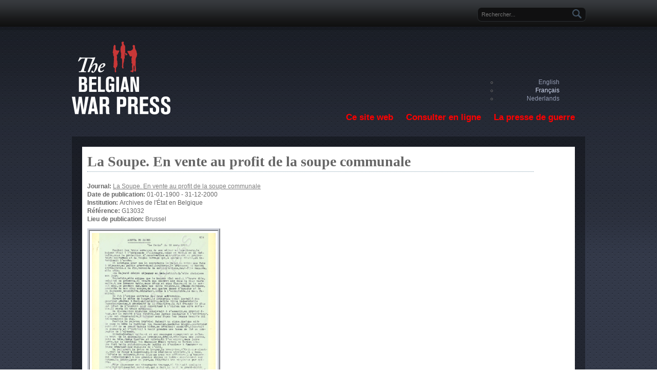

--- FILE ---
content_type: text/plain
request_url: https://www.google-analytics.com/j/collect?v=1&_v=j102&a=2001520840&t=pageview&_s=1&dl=https%3A%2F%2Fwarpress.cegesoma.be%2Ffr%2Fnode%2F39355&ul=en-us%40posix&dt=La%20Soupe.%20En%20vente%20au%20profit%20de%20la%20soupe%20communale%20%7C%20The%20Belgian%20War%20Press&sr=1280x720&vp=1280x720&_u=IEBAAEABAAAAACAAI~&jid=78232735&gjid=899809420&cid=732903052.1768091493&tid=UA-32961855-4&_gid=950615650.1768091493&_r=1&_slc=1&z=710125184
body_size: -452
content:
2,cG-ZZW1HQJMML